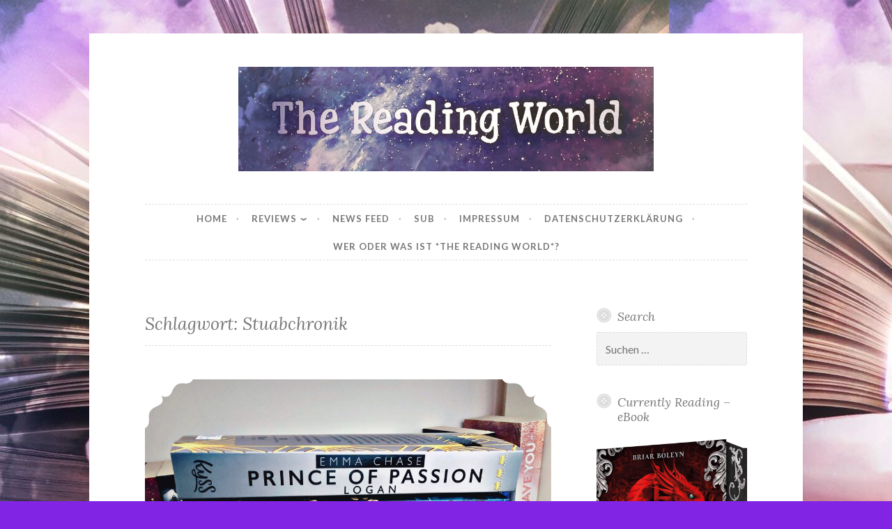

--- FILE ---
content_type: text/html; charset=UTF-8
request_url: https://thereadingworld.de/tag/stuabchronik/
body_size: 55292
content:
<!DOCTYPE html>
<html lang="de">
<head>
<meta charset="UTF-8">
<meta name="viewport" content="width=device-width, initial-scale=1">
<link rel="profile" href="https://gmpg.org/xfn/11">

<title>Stuabchronik &#8211; The Reading World</title>
<meta name='robots' content='max-image-preview:large' />
<link rel='dns-prefetch' href='//fonts.googleapis.com' />
<link rel="alternate" type="application/rss+xml" title="The Reading World &raquo; Feed" href="https://thereadingworld.de/feed/" />
<link rel="alternate" type="application/rss+xml" title="The Reading World &raquo; Kommentar-Feed" href="https://thereadingworld.de/comments/feed/" />
<link rel="alternate" type="application/rss+xml" title="The Reading World &raquo; Schlagwort-Feed zu Stuabchronik" href="https://thereadingworld.de/tag/stuabchronik/feed/" />
<style id='wp-img-auto-sizes-contain-inline-css' type='text/css'>
img:is([sizes=auto i],[sizes^="auto," i]){contain-intrinsic-size:3000px 1500px}
/*# sourceURL=wp-img-auto-sizes-contain-inline-css */
</style>
<style id='wp-block-library-inline-css' type='text/css'>
:root{--wp-block-synced-color:#7a00df;--wp-block-synced-color--rgb:122,0,223;--wp-bound-block-color:var(--wp-block-synced-color);--wp-editor-canvas-background:#ddd;--wp-admin-theme-color:#007cba;--wp-admin-theme-color--rgb:0,124,186;--wp-admin-theme-color-darker-10:#006ba1;--wp-admin-theme-color-darker-10--rgb:0,107,160.5;--wp-admin-theme-color-darker-20:#005a87;--wp-admin-theme-color-darker-20--rgb:0,90,135;--wp-admin-border-width-focus:2px}@media (min-resolution:192dpi){:root{--wp-admin-border-width-focus:1.5px}}.wp-element-button{cursor:pointer}:root .has-very-light-gray-background-color{background-color:#eee}:root .has-very-dark-gray-background-color{background-color:#313131}:root .has-very-light-gray-color{color:#eee}:root .has-very-dark-gray-color{color:#313131}:root .has-vivid-green-cyan-to-vivid-cyan-blue-gradient-background{background:linear-gradient(135deg,#00d084,#0693e3)}:root .has-purple-crush-gradient-background{background:linear-gradient(135deg,#34e2e4,#4721fb 50%,#ab1dfe)}:root .has-hazy-dawn-gradient-background{background:linear-gradient(135deg,#faaca8,#dad0ec)}:root .has-subdued-olive-gradient-background{background:linear-gradient(135deg,#fafae1,#67a671)}:root .has-atomic-cream-gradient-background{background:linear-gradient(135deg,#fdd79a,#004a59)}:root .has-nightshade-gradient-background{background:linear-gradient(135deg,#330968,#31cdcf)}:root .has-midnight-gradient-background{background:linear-gradient(135deg,#020381,#2874fc)}:root{--wp--preset--font-size--normal:16px;--wp--preset--font-size--huge:42px}.has-regular-font-size{font-size:1em}.has-larger-font-size{font-size:2.625em}.has-normal-font-size{font-size:var(--wp--preset--font-size--normal)}.has-huge-font-size{font-size:var(--wp--preset--font-size--huge)}.has-text-align-center{text-align:center}.has-text-align-left{text-align:left}.has-text-align-right{text-align:right}.has-fit-text{white-space:nowrap!important}#end-resizable-editor-section{display:none}.aligncenter{clear:both}.items-justified-left{justify-content:flex-start}.items-justified-center{justify-content:center}.items-justified-right{justify-content:flex-end}.items-justified-space-between{justify-content:space-between}.screen-reader-text{border:0;clip-path:inset(50%);height:1px;margin:-1px;overflow:hidden;padding:0;position:absolute;width:1px;word-wrap:normal!important}.screen-reader-text:focus{background-color:#ddd;clip-path:none;color:#444;display:block;font-size:1em;height:auto;left:5px;line-height:normal;padding:15px 23px 14px;text-decoration:none;top:5px;width:auto;z-index:100000}html :where(.has-border-color){border-style:solid}html :where([style*=border-top-color]){border-top-style:solid}html :where([style*=border-right-color]){border-right-style:solid}html :where([style*=border-bottom-color]){border-bottom-style:solid}html :where([style*=border-left-color]){border-left-style:solid}html :where([style*=border-width]){border-style:solid}html :where([style*=border-top-width]){border-top-style:solid}html :where([style*=border-right-width]){border-right-style:solid}html :where([style*=border-bottom-width]){border-bottom-style:solid}html :where([style*=border-left-width]){border-left-style:solid}html :where(img[class*=wp-image-]){height:auto;max-width:100%}:where(figure){margin:0 0 1em}html :where(.is-position-sticky){--wp-admin--admin-bar--position-offset:var(--wp-admin--admin-bar--height,0px)}@media screen and (max-width:600px){html :where(.is-position-sticky){--wp-admin--admin-bar--position-offset:0px}}

/*# sourceURL=wp-block-library-inline-css */
</style><style id='global-styles-inline-css' type='text/css'>
:root{--wp--preset--aspect-ratio--square: 1;--wp--preset--aspect-ratio--4-3: 4/3;--wp--preset--aspect-ratio--3-4: 3/4;--wp--preset--aspect-ratio--3-2: 3/2;--wp--preset--aspect-ratio--2-3: 2/3;--wp--preset--aspect-ratio--16-9: 16/9;--wp--preset--aspect-ratio--9-16: 9/16;--wp--preset--color--black: #000000;--wp--preset--color--cyan-bluish-gray: #abb8c3;--wp--preset--color--white: #ffffff;--wp--preset--color--pale-pink: #f78da7;--wp--preset--color--vivid-red: #cf2e2e;--wp--preset--color--luminous-vivid-orange: #ff6900;--wp--preset--color--luminous-vivid-amber: #fcb900;--wp--preset--color--light-green-cyan: #7bdcb5;--wp--preset--color--vivid-green-cyan: #00d084;--wp--preset--color--pale-cyan-blue: #8ed1fc;--wp--preset--color--vivid-cyan-blue: #0693e3;--wp--preset--color--vivid-purple: #9b51e0;--wp--preset--gradient--vivid-cyan-blue-to-vivid-purple: linear-gradient(135deg,rgb(6,147,227) 0%,rgb(155,81,224) 100%);--wp--preset--gradient--light-green-cyan-to-vivid-green-cyan: linear-gradient(135deg,rgb(122,220,180) 0%,rgb(0,208,130) 100%);--wp--preset--gradient--luminous-vivid-amber-to-luminous-vivid-orange: linear-gradient(135deg,rgb(252,185,0) 0%,rgb(255,105,0) 100%);--wp--preset--gradient--luminous-vivid-orange-to-vivid-red: linear-gradient(135deg,rgb(255,105,0) 0%,rgb(207,46,46) 100%);--wp--preset--gradient--very-light-gray-to-cyan-bluish-gray: linear-gradient(135deg,rgb(238,238,238) 0%,rgb(169,184,195) 100%);--wp--preset--gradient--cool-to-warm-spectrum: linear-gradient(135deg,rgb(74,234,220) 0%,rgb(151,120,209) 20%,rgb(207,42,186) 40%,rgb(238,44,130) 60%,rgb(251,105,98) 80%,rgb(254,248,76) 100%);--wp--preset--gradient--blush-light-purple: linear-gradient(135deg,rgb(255,206,236) 0%,rgb(152,150,240) 100%);--wp--preset--gradient--blush-bordeaux: linear-gradient(135deg,rgb(254,205,165) 0%,rgb(254,45,45) 50%,rgb(107,0,62) 100%);--wp--preset--gradient--luminous-dusk: linear-gradient(135deg,rgb(255,203,112) 0%,rgb(199,81,192) 50%,rgb(65,88,208) 100%);--wp--preset--gradient--pale-ocean: linear-gradient(135deg,rgb(255,245,203) 0%,rgb(182,227,212) 50%,rgb(51,167,181) 100%);--wp--preset--gradient--electric-grass: linear-gradient(135deg,rgb(202,248,128) 0%,rgb(113,206,126) 100%);--wp--preset--gradient--midnight: linear-gradient(135deg,rgb(2,3,129) 0%,rgb(40,116,252) 100%);--wp--preset--font-size--small: 13px;--wp--preset--font-size--medium: 20px;--wp--preset--font-size--large: 36px;--wp--preset--font-size--x-large: 42px;--wp--preset--spacing--20: 0.44rem;--wp--preset--spacing--30: 0.67rem;--wp--preset--spacing--40: 1rem;--wp--preset--spacing--50: 1.5rem;--wp--preset--spacing--60: 2.25rem;--wp--preset--spacing--70: 3.38rem;--wp--preset--spacing--80: 5.06rem;--wp--preset--shadow--natural: 6px 6px 9px rgba(0, 0, 0, 0.2);--wp--preset--shadow--deep: 12px 12px 50px rgba(0, 0, 0, 0.4);--wp--preset--shadow--sharp: 6px 6px 0px rgba(0, 0, 0, 0.2);--wp--preset--shadow--outlined: 6px 6px 0px -3px rgb(255, 255, 255), 6px 6px rgb(0, 0, 0);--wp--preset--shadow--crisp: 6px 6px 0px rgb(0, 0, 0);}:where(.is-layout-flex){gap: 0.5em;}:where(.is-layout-grid){gap: 0.5em;}body .is-layout-flex{display: flex;}.is-layout-flex{flex-wrap: wrap;align-items: center;}.is-layout-flex > :is(*, div){margin: 0;}body .is-layout-grid{display: grid;}.is-layout-grid > :is(*, div){margin: 0;}:where(.wp-block-columns.is-layout-flex){gap: 2em;}:where(.wp-block-columns.is-layout-grid){gap: 2em;}:where(.wp-block-post-template.is-layout-flex){gap: 1.25em;}:where(.wp-block-post-template.is-layout-grid){gap: 1.25em;}.has-black-color{color: var(--wp--preset--color--black) !important;}.has-cyan-bluish-gray-color{color: var(--wp--preset--color--cyan-bluish-gray) !important;}.has-white-color{color: var(--wp--preset--color--white) !important;}.has-pale-pink-color{color: var(--wp--preset--color--pale-pink) !important;}.has-vivid-red-color{color: var(--wp--preset--color--vivid-red) !important;}.has-luminous-vivid-orange-color{color: var(--wp--preset--color--luminous-vivid-orange) !important;}.has-luminous-vivid-amber-color{color: var(--wp--preset--color--luminous-vivid-amber) !important;}.has-light-green-cyan-color{color: var(--wp--preset--color--light-green-cyan) !important;}.has-vivid-green-cyan-color{color: var(--wp--preset--color--vivid-green-cyan) !important;}.has-pale-cyan-blue-color{color: var(--wp--preset--color--pale-cyan-blue) !important;}.has-vivid-cyan-blue-color{color: var(--wp--preset--color--vivid-cyan-blue) !important;}.has-vivid-purple-color{color: var(--wp--preset--color--vivid-purple) !important;}.has-black-background-color{background-color: var(--wp--preset--color--black) !important;}.has-cyan-bluish-gray-background-color{background-color: var(--wp--preset--color--cyan-bluish-gray) !important;}.has-white-background-color{background-color: var(--wp--preset--color--white) !important;}.has-pale-pink-background-color{background-color: var(--wp--preset--color--pale-pink) !important;}.has-vivid-red-background-color{background-color: var(--wp--preset--color--vivid-red) !important;}.has-luminous-vivid-orange-background-color{background-color: var(--wp--preset--color--luminous-vivid-orange) !important;}.has-luminous-vivid-amber-background-color{background-color: var(--wp--preset--color--luminous-vivid-amber) !important;}.has-light-green-cyan-background-color{background-color: var(--wp--preset--color--light-green-cyan) !important;}.has-vivid-green-cyan-background-color{background-color: var(--wp--preset--color--vivid-green-cyan) !important;}.has-pale-cyan-blue-background-color{background-color: var(--wp--preset--color--pale-cyan-blue) !important;}.has-vivid-cyan-blue-background-color{background-color: var(--wp--preset--color--vivid-cyan-blue) !important;}.has-vivid-purple-background-color{background-color: var(--wp--preset--color--vivid-purple) !important;}.has-black-border-color{border-color: var(--wp--preset--color--black) !important;}.has-cyan-bluish-gray-border-color{border-color: var(--wp--preset--color--cyan-bluish-gray) !important;}.has-white-border-color{border-color: var(--wp--preset--color--white) !important;}.has-pale-pink-border-color{border-color: var(--wp--preset--color--pale-pink) !important;}.has-vivid-red-border-color{border-color: var(--wp--preset--color--vivid-red) !important;}.has-luminous-vivid-orange-border-color{border-color: var(--wp--preset--color--luminous-vivid-orange) !important;}.has-luminous-vivid-amber-border-color{border-color: var(--wp--preset--color--luminous-vivid-amber) !important;}.has-light-green-cyan-border-color{border-color: var(--wp--preset--color--light-green-cyan) !important;}.has-vivid-green-cyan-border-color{border-color: var(--wp--preset--color--vivid-green-cyan) !important;}.has-pale-cyan-blue-border-color{border-color: var(--wp--preset--color--pale-cyan-blue) !important;}.has-vivid-cyan-blue-border-color{border-color: var(--wp--preset--color--vivid-cyan-blue) !important;}.has-vivid-purple-border-color{border-color: var(--wp--preset--color--vivid-purple) !important;}.has-vivid-cyan-blue-to-vivid-purple-gradient-background{background: var(--wp--preset--gradient--vivid-cyan-blue-to-vivid-purple) !important;}.has-light-green-cyan-to-vivid-green-cyan-gradient-background{background: var(--wp--preset--gradient--light-green-cyan-to-vivid-green-cyan) !important;}.has-luminous-vivid-amber-to-luminous-vivid-orange-gradient-background{background: var(--wp--preset--gradient--luminous-vivid-amber-to-luminous-vivid-orange) !important;}.has-luminous-vivid-orange-to-vivid-red-gradient-background{background: var(--wp--preset--gradient--luminous-vivid-orange-to-vivid-red) !important;}.has-very-light-gray-to-cyan-bluish-gray-gradient-background{background: var(--wp--preset--gradient--very-light-gray-to-cyan-bluish-gray) !important;}.has-cool-to-warm-spectrum-gradient-background{background: var(--wp--preset--gradient--cool-to-warm-spectrum) !important;}.has-blush-light-purple-gradient-background{background: var(--wp--preset--gradient--blush-light-purple) !important;}.has-blush-bordeaux-gradient-background{background: var(--wp--preset--gradient--blush-bordeaux) !important;}.has-luminous-dusk-gradient-background{background: var(--wp--preset--gradient--luminous-dusk) !important;}.has-pale-ocean-gradient-background{background: var(--wp--preset--gradient--pale-ocean) !important;}.has-electric-grass-gradient-background{background: var(--wp--preset--gradient--electric-grass) !important;}.has-midnight-gradient-background{background: var(--wp--preset--gradient--midnight) !important;}.has-small-font-size{font-size: var(--wp--preset--font-size--small) !important;}.has-medium-font-size{font-size: var(--wp--preset--font-size--medium) !important;}.has-large-font-size{font-size: var(--wp--preset--font-size--large) !important;}.has-x-large-font-size{font-size: var(--wp--preset--font-size--x-large) !important;}
/*# sourceURL=global-styles-inline-css */
</style>

<style id='classic-theme-styles-inline-css' type='text/css'>
/*! This file is auto-generated */
.wp-block-button__link{color:#fff;background-color:#32373c;border-radius:9999px;box-shadow:none;text-decoration:none;padding:calc(.667em + 2px) calc(1.333em + 2px);font-size:1.125em}.wp-block-file__button{background:#32373c;color:#fff;text-decoration:none}
/*# sourceURL=/wp-includes/css/classic-themes.min.css */
</style>
<link rel='stylesheet' id='email-subscribers-css' href='https://thereadingworld.de/wp-content/plugins/email-subscribers/lite/public/css/email-subscribers-public.css?ver=5.9.14' type='text/css' media='all' />
<link rel='stylesheet' id='social-widget-css' href='https://thereadingworld.de/wp-content/plugins/social-media-widget/social_widget.css?ver=f0f7e2cfafdfd27c675fb4315d642769' type='text/css' media='all' />
<link rel='stylesheet' id='nice-likes-styles-css' href='https://thereadingworld.de/wp-content/plugins/nice-likes/public/assets/css/nice-likes.css?ver=1.0.8' type='text/css' media='all' />
<link rel='stylesheet' id='nice-likes-fontello-font-awesome-css' href='https://thereadingworld.de/wp-content/plugins/nice-likes/public/assets/fonts/fontello-font-awesome/css/fontello.css?ver=1.0.8' type='text/css' media='all' />
<link rel='stylesheet' id='button-2-style-css' href='https://thereadingworld.de/wp-content/themes/button-2-wpcom/style.css?ver=f0f7e2cfafdfd27c675fb4315d642769' type='text/css' media='all' />
<link rel='stylesheet' id='button-2-fonts-css' href='https://fonts.googleapis.com/css?family=Lato%3A400%2C300%2C300italic%2C400italic%2C700%2C700italic%7CLora%3A400italic%2C700italic&#038;subset=latin%2Clatin-ext' type='text/css' media='all' />
<link rel='stylesheet' id='button-2-blocks-css' href='https://thereadingworld.de/wp-content/themes/button-2-wpcom/blocks.css?ver=f0f7e2cfafdfd27c675fb4315d642769' type='text/css' media='all' />
<link rel='stylesheet' id='wpgdprc-front-css-css' href='https://thereadingworld.de/wp-content/plugins/wp-gdpr-compliance/Assets/css/front.css?ver=1706528891' type='text/css' media='all' />
<style id='wpgdprc-front-css-inline-css' type='text/css'>
:root{--wp-gdpr--bar--background-color: #000000;--wp-gdpr--bar--color: #ffffff;--wp-gdpr--button--background-color: #000000;--wp-gdpr--button--background-color--darken: #000000;--wp-gdpr--button--color: #ffffff;}
/*# sourceURL=wpgdprc-front-css-inline-css */
</style>
<script type="text/javascript" src="https://thereadingworld.de/wp-includes/js/jquery/jquery.min.js?ver=3.7.1" id="jquery-core-js"></script>
<script type="text/javascript" src="https://thereadingworld.de/wp-includes/js/jquery/jquery-migrate.min.js?ver=3.4.1" id="jquery-migrate-js"></script>
<script type="text/javascript" id="wpgdprc-front-js-js-extra">
/* <![CDATA[ */
var wpgdprcFront = {"ajaxUrl":"https://thereadingworld.de/wp-admin/admin-ajax.php","ajaxNonce":"94374af622","ajaxArg":"security","pluginPrefix":"wpgdprc","blogId":"1","isMultiSite":"","locale":"de_DE","showSignUpModal":"","showFormModal":"","cookieName":"wpgdprc-consent","consentVersion":"","path":"/","prefix":"wpgdprc"};
//# sourceURL=wpgdprc-front-js-js-extra
/* ]]> */
</script>
<script type="text/javascript" src="https://thereadingworld.de/wp-content/plugins/wp-gdpr-compliance/Assets/js/front.min.js?ver=1706528892" id="wpgdprc-front-js-js"></script>
<link rel="https://api.w.org/" href="https://thereadingworld.de/wp-json/" /><link rel="alternate" title="JSON" type="application/json" href="https://thereadingworld.de/wp-json/wp/v2/tags/947" />	<style type="text/css">
			.site-title,
		.site-description {
			position: absolute;
			clip: rect(1px, 1px, 1px, 1px);
		}
		</style>
	<style type="text/css" id="custom-background-css">
body.custom-background { background-color: #8224e3; background-image: url("https://thereadingworld.de/wp-content/uploads/2018/03/whatsapp-image-2018-02-26-at-17-00-03.jpeg"); background-position: left top; background-size: auto; background-repeat: repeat; background-attachment: scroll; }
</style>
	<style id="sccss"></style><link rel='stylesheet' id='shariffcss-css' href='https://thereadingworld.de/wp-content/plugins/shariff/css/shariff.min.css?ver=4.6.15' type='text/css' media='all' />
<script type="text/javascript">var dnt_config={ifdnt:"0",mode:"blacklist",black:["media6degrees.com","quantserve.com","lockerz.com"],white:[]};</script><script type="text/javascript">function aop_around(a,b){aop.around({target:a,method:b},function(a){if(typeof a.arguments[0].src==="string"&&(a.arguments[0].tagName.toLowerCase()==="script"||a.arguments[0].tagName.toLowerCase()==="img"||a.arguments[0].tagName.toLowerCase()==="iframe")&&a.arguments[0].src!=="javascript:void(0)"){if(sanitizer(a.arguments[0].src)===true){a.arguments[0].src="javascript:void(0)"}}return a.proceed()})}function sanitizer(a){var b=new RegExp("(?:f|ht)tp(?:s)?://([^/]+)","im");try{a=a.match(b)[1].toString()}catch(c){return a}if(mode==="blacklist"){for(x in list["black"]){if(typeof list["black"][x]==="string"){if(a.indexOf(list["black"][x].toLowerCase())!==-1){a=true;break}}}}else{for(x in list["white"]){if(typeof list["white"][x]==="string"){if(a.indexOf(list["white"][x].toLowerCase())!==-1){tmpS=false;break}else{tmpS=true}}}if(tmpS===true)a=tmpS}return a}(function(){var _after=1;var _afterThrow=2;var _afterFinally=3;var _before=4;var _around=5;var _intro=6;var _regexEnabled=true;var _arguments="arguments";var _undef="undefined";var getType=function(){var a=Object.prototype.toString,b={},c={1:"element",3:"textnode",9:"document",11:"fragment"},d="Arguments Array Boolean Date Document Element Error Fragment Function NodeList Null Number Object RegExp String TextNode Undefined Window".split(" ");for(var e=d.length;e--;){var f=d[e],g=window[f];if(g){try{b[a.call(new g)]=f.toLowerCase()}catch(h){}}}return function(d){return d==null&&(d===undefined?_undef:"null")||d.nodeType&&c[d.nodeType]||typeof d.length=="number"&&(d.callee&&_arguments||d.alert&&"window"||d.item&&"nodelist")||b[a.call(d)]}}();var isFunc=function(a){return getType(a)=="function"};var weaveOne=function(source,method,advice){var old=source[method];if(advice.type!=_intro&&!isFunc(old)){var oldObject=old;old=function(){var code=arguments.length>0?_arguments+"[0]":"";for(var i=1;i<arguments.length;i++){code+=","+_arguments+"["+i+"]"}return eval("oldObject("+code+");")}}var aspect;if(advice.type==_after||advice.type==_afterThrow||advice.type==_afterFinally)aspect=function(){var a,b=null;try{a=old.apply(this,arguments)}catch(c){b=c}if(advice.type==_after)if(b==null)a=advice.value.apply(this,[a,method]);else throw b;else if(advice.type==_afterThrow&&b!=null)a=advice.value.apply(this,[b,method]);else if(advice.type==_afterFinally)a=advice.value.apply(this,[a,b,method]);return a};else if(advice.type==_before)aspect=function(){advice.value.apply(this,[arguments,method]);return old.apply(this,arguments)};else if(advice.type==_intro)aspect=function(){return advice.value.apply(this,arguments)};else if(advice.type==_around){aspect=function(){var a={object:this,args:Array.prototype.slice.call(arguments)};return advice.value.apply(a.object,[{arguments:a.args,method:method,proceed:function(){return old.apply(a.object,a.args)}}])}}aspect.unweave=function(){source[method]=old;pointcut=source=aspect=old=null};source[method]=aspect;return aspect};var search=function(a,b,c){var d=[];for(var e in a){var f=null;try{f=a[e]}catch(g){}if(f!=null&&e.match(b.method)&&isFunc(f))d[d.length]={source:a,method:e,advice:c}}return d};var weave=function(a,b){var c=typeof a.target.prototype!=_undef?a.target.prototype:a.target;var d=[];if(b.type!=_intro&&typeof c[a.method]==_undef){var e=search(a.target,a,b);if(e.length==0)e=search(c,a,b);for(var f in e)d[d.length]=weaveOne(e[f].source,e[f].method,e[f].advice)}else{d[0]=weaveOne(c,a.method,b)}return _regexEnabled?d:d[0]};aop={after:function(a,b){return weave(a,{type:_after,value:b})},afterThrow:function(a,b){return weave(a,{type:_afterThrow,value:b})},afterFinally:function(a,b){return weave(a,{type:_afterFinally,value:b})},before:function(a,b){return weave(a,{type:_before,value:b})},around:function(a,b){return weave(a,{type:_around,value:b})},introduction:function(a,b){return weave(a,{type:_intro,value:b})},setup:function(a){_regexEnabled=a.regexMatch}}})();if(dnt_config.ifdnt!=="1"||navigator.doNotTrack==="yes"||navigator.msDoNotTrack==="1"||navigator.doNotTrack==="1"||document.cookie.indexOf("dont_track_me=1")!==-1||document.cookie.indexOf("civicAllowCookies=no")!==-1){var mode=dnt_config.mode;var list=[];list["black"]=dnt_config.black;list["white"]=dnt_config.white;aop.around({target:document,method:"write"},function(a){if(a.arguments[0].search(/img|script|iframe/i)!==-1){if(sanitizer(a.arguments[0])===true){a.arguments[0]=a.arguments[0].replace(/</g,"<!-- ").replace(/>/g," -->")}}return a.proceed()});scriptParent=document.getElementsByTagName("script")[0].parentNode;if(scriptParent.tagName.toLowerCase!=="head"){head=document.getElementsByTagName("head")[0];aop_around(head,"insertBefore");aop_around(head,"appendChild")}aop_around(scriptParent,"insertBefore");aop_around(scriptParent,"appendChild");var a2a_config=a2a_config||{};a2a_config.no_3p=1;var addthis_config={data_use_cookies:false};var _gaq=_gaq||[];_gaq.push(["_gat._anonymizeIp"])}
</script>
</head>

<body data-rsssl=1 class="archive tag tag-stuabchronik tag-947 custom-background wp-custom-logo wp-embed-responsive wp-theme-button-2-wpcom ajax-nice-likes user-background">
<script type="text/javascript">aop_around(document.body, 'appendChild'); aop_around(document.body, 'insertBefore'); </script>
<div id="page" class="hfeed site">
	<a class="skip-link screen-reader-text" href="#content">Skip to content</a>

	<header id="masthead" class="site-header" role="banner">
		<div class="site-branding">
			<a href="https://thereadingworld.de/" class="custom-logo-link" rel="home"><img width="1080" height="272" src="https://thereadingworld.de/wp-content/uploads/2018/03/cropped-00396872-2136-4ed6-9d22-ad8c17bd1612-2.jpeg" class="custom-logo" alt="The Reading World" decoding="async" fetchpriority="high" srcset="https://thereadingworld.de/wp-content/uploads/2018/03/cropped-00396872-2136-4ed6-9d22-ad8c17bd1612-2.jpeg 1080w, https://thereadingworld.de/wp-content/uploads/2018/03/cropped-00396872-2136-4ed6-9d22-ad8c17bd1612-2-300x76.jpeg 300w, https://thereadingworld.de/wp-content/uploads/2018/03/cropped-00396872-2136-4ed6-9d22-ad8c17bd1612-2-768x193.jpeg 768w, https://thereadingworld.de/wp-content/uploads/2018/03/cropped-00396872-2136-4ed6-9d22-ad8c17bd1612-2-1024x258.jpeg 1024w, https://thereadingworld.de/wp-content/uploads/2018/03/cropped-00396872-2136-4ed6-9d22-ad8c17bd1612-2-982x247.jpeg 982w" sizes="(max-width: 1080px) 100vw, 1080px" /></a>							<p class="site-title"><a href="https://thereadingworld.de/" rel="home">The Reading World</a></p>
					</div><!-- .site-branding -->
	</header><!-- #masthead -->

	<nav id="site-navigation" class="main-navigation" role="navigation">
		<button class="menu-toggle" aria-controls="primary-menu" aria-expanded="false">
			<svg xmlns="http://www.w3.org/2000/svg" viewBox="0 0 16 16"><rect x="0" fill="none" width="16" height="16"/><g><path id="menu-icon" d="M0 14h16v-2H0v2zM0 2v2h16V2H0zm0 7h16V7H0v2z"/></g></svg>
			Menu		</button>
		<div class="menu-primary-container"><ul id="primary-menu" class="menu"><li id="menu-item-7" class="menu-item menu-item-type-custom menu-item-object-custom menu-item-7"><a href="/">Home</a></li>
<li id="menu-item-3492" class="menu-item menu-item-type-post_type menu-item-object-page menu-item-has-children menu-item-3492"><a href="https://thereadingworld.de/reviews/">Reviews</a>
<ul class="sub-menu">
	<li id="menu-item-5985" class="menu-item menu-item-type-post_type menu-item-object-page menu-item-5985"><a href="https://thereadingworld.de/deutsch-2/">Deutsch</a></li>
	<li id="menu-item-3461" class="menu-item menu-item-type-post_type menu-item-object-page menu-item-3461"><a href="https://thereadingworld.de/englisch/">English</a></li>
	<li id="menu-item-3462" class="menu-item menu-item-type-post_type menu-item-object-page menu-item-3462"><a href="https://thereadingworld.de/%d8%a7%d9%84%d9%84%d8%ba%d8%a9-%d8%a7%d9%84%d8%b9%d8%b1%d8%a8%d9%8a%d8%a9/">اللغة العربية</a></li>
</ul>
</li>
<li id="menu-item-3056" class="menu-item menu-item-type-post_type menu-item-object-page menu-item-3056"><a href="https://thereadingworld.de/news-feed/">News Feed</a></li>
<li id="menu-item-3054" class="menu-item menu-item-type-post_type menu-item-object-page menu-item-3054"><a href="https://thereadingworld.de/sub/">SUB</a></li>
<li id="menu-item-2939" class="menu-item menu-item-type-post_type menu-item-object-page menu-item-2939"><a href="https://thereadingworld.de/impressum/">Impressum</a></li>
<li id="menu-item-3485" class="menu-item menu-item-type-post_type menu-item-object-page menu-item-privacy-policy menu-item-3485"><a rel="privacy-policy" href="https://thereadingworld.de/datenschutzerklaerung/">Datenschutzerklärung</a></li>
<li id="menu-item-5246" class="menu-item menu-item-type-post_type menu-item-object-page menu-item-5246"><a href="https://thereadingworld.de/wer-oder-was-ist-the-reading-world/">Wer oder was ist *The Reading World*?</a></li>
</ul></div>			</nav><!-- #site-navigation -->

	
	<div id="content" class="site-content">

	<div id="primary" class="content-area">
		<main id="main" class="site-main" role="main">

		
			<header class="page-header">
	<h1 class="page-title">Schlagwort: <span>Stuabchronik</span></h1></header><!-- .page-header -->

						
				
<article id="post-6557" class="post-6557 post type-post status-publish format-standard has-post-thumbnail hentry category-lesemonat tag-buchblogger tag-das-reich-der-sieben-hoefe tag-die-goldenen-woelfe tag-gefangen-zwischen-liebe-und-thron tag-goetterherz tag-lesemonat tag-love-me-in-the-dark tag-nur-noch-ein-einziges-mal tag-perfect-opposites tag-prince-of-passion tag-stuabchronik tag-uhrwerk-der-unsterblichen">
	<header class="entry-header">
					<div class="featured-image">
				<span class="corners">
					<img width="982" height="1044" src="https://thereadingworld.de/wp-content/uploads/2019/08/DCBCF53E-5F51-464B-8DE6-8B59C4745629-982x1044.jpeg" class="attachment-button-2-featured size-button-2-featured wp-post-image" alt="" decoding="async" srcset="https://thereadingworld.de/wp-content/uploads/2019/08/DCBCF53E-5F51-464B-8DE6-8B59C4745629-982x1044.jpeg 982w, https://thereadingworld.de/wp-content/uploads/2019/08/DCBCF53E-5F51-464B-8DE6-8B59C4745629-282x300.jpeg 282w, https://thereadingworld.de/wp-content/uploads/2019/08/DCBCF53E-5F51-464B-8DE6-8B59C4745629-768x816.jpeg 768w, https://thereadingworld.de/wp-content/uploads/2019/08/DCBCF53E-5F51-464B-8DE6-8B59C4745629-964x1024.jpeg 964w" sizes="(max-width: 982px) 100vw, 982px" />				</span>
				<a class="shadow" href="https://thereadingworld.de/mein-leseaugust-2019/" title="*Mein LeseAugust 2019*"><span class="screen-reader-text">*Mein LeseAugust 2019*</span></a>
			</div>
		
					<span class="cat-links"><a href="https://thereadingworld.de/category/lesemonat/" rel="category tag">Lesemonat</a></span>		
		<h1 class="entry-title"><a href="https://thereadingworld.de/mein-leseaugust-2019/" rel="bookmark">*Mein LeseAugust 2019*</a></h1>
					<div class="entry-meta">
				<span class="posted-on"><a href="https://thereadingworld.de/mein-leseaugust-2019/" rel="bookmark"><time class="entry-date published" datetime="2019-08-06T20:28:13+02:00">August 6, 2019</time><time class="updated" datetime="2019-08-07T10:24:46+02:00">August 7, 2019</time></a></span><span class="byline"> <span class="author vcard"><a class="url fn n" href="https://thereadingworld.de/author/donatha/">Donatha</a></span></span><span class="comments-link"><a href="https://thereadingworld.de/mein-leseaugust-2019/#respond">Leave a comment</a></span>			</div>
			</header><!-- .entry-header -->

	<div class="entry-content">
		<p style="text-align:center;">Halli Hallo Würmchen,</p>
<p style="text-align:center;">endlich! Der Juli lief wirklich richtig gut und ich habe einige tolle Bücher gelesen. Es gab zwar auch ein, zwei Enttäuschungen. Aber insgesamt hat mich das sehr motiviert. Die letzten Monate waren ja eher durchwachsen.</p>
<p style="text-align:center;">Zuerst gibt es wieder einen Rückblick, was ich alles im Juli geschafft habe und dann zeige ich euch meine Leseplanung für den August.</p>
<p style="text-align:center;"><span style="color:#008000;">Welche Bücher habe ich gelesen?</span></p>
<p> <a href="https://thereadingworld.de/mein-leseaugust-2019/#more-6557" class="more-link">Continue reading <span class="screen-reader-text">&#8220;*Mein LeseAugust 2019*&#8221;</span> <span class="meta-nav">&rarr;</span></a></p>
<div class="shariff shariff-align-flex-start shariff-widget-align-flex-start"><ul class="shariff-buttons theme-round orientation-horizontal buttonsize-medium"><li class="shariff-button mastodon shariff-nocustomcolor" style="background-color:#563ACC"><a href="https://s2f.kytta.dev/?text=%2AMein%20LeseAugust%202019%2A https%3A%2F%2Fthereadingworld.de%2Fmein-leseaugust-2019%2F" title="Bei Mastodon teilen" aria-label="Bei Mastodon teilen" role="button" rel="noopener nofollow" class="shariff-link" style="; background-color:#6364FF; color:#fff" target="_blank"><span class="shariff-icon" style=""><svg width="75" height="79" viewBox="0 0 75 79" fill="none" xmlns="http://www.w3.org/2000/svg"><path d="M37.813-.025C32.462-.058 27.114.13 21.79.598c-8.544.621-17.214 5.58-20.203 13.931C-1.12 23.318.408 32.622.465 41.65c.375 7.316.943 14.78 3.392 21.73 4.365 9.465 14.781 14.537 24.782 15.385 7.64.698 15.761-.213 22.517-4.026a54.1 54.1 0 0 0 .01-6.232c-6.855 1.316-14.101 2.609-21.049 1.074-3.883-.88-6.876-4.237-7.25-8.215-1.53-3.988 3.78-.43 5.584-.883 9.048 1.224 18.282.776 27.303-.462 7.044-.837 14.26-4.788 16.65-11.833 2.263-6.135 1.215-12.79 1.698-19.177.06-3.84.09-7.692-.262-11.52C72.596 7.844 63.223.981 53.834.684a219.453 219.453 0 0 0-16.022-.71zm11.294 12.882c5.5-.067 10.801 4.143 11.67 9.653.338 1.48.471 3 .471 4.515v21.088h-8.357c-.07-7.588.153-15.182-.131-22.765-.587-4.368-7.04-5.747-9.672-2.397-2.422 3.04-1.47 7.155-1.67 10.735v6.392h-8.307c-.146-4.996.359-10.045-.404-15.002-1.108-4.218-7.809-5.565-10.094-1.666-1.685 3.046-.712 6.634-.976 9.936v14.767h-8.354c.109-8.165-.238-16.344.215-24.5.674-5.346 5.095-10.389 10.676-10.627 4.902-.739 10.103 2.038 12.053 6.631.375 1.435 1.76 1.932 1.994.084 1.844-3.704 5.501-6.739 9.785-6.771.367-.044.735-.068 1.101-.073z"/><defs><linearGradient id="paint0_linear_549_34" x1="37.0692" y1="0" x2="37.0692" y2="79" gradientUnits="userSpaceOnUse"><stop stop-color="#6364FF"/><stop offset="1" stop-color="#563ACC"/></linearGradient></defs></svg></span></a></li><li class="shariff-button facebook shariff-nocustomcolor" style="background-color:#4273c8"><a href="https://www.facebook.com/sharer/sharer.php?u=https%3A%2F%2Fthereadingworld.de%2Fmein-leseaugust-2019%2F" title="Bei Facebook teilen" aria-label="Bei Facebook teilen" role="button" rel="nofollow" class="shariff-link" style="; background-color:#3b5998; color:#fff" target="_blank"><span class="shariff-icon" style=""><svg width="32px" height="20px" xmlns="http://www.w3.org/2000/svg" viewBox="0 0 18 32"><path fill="#3b5998" d="M17.1 0.2v4.7h-2.8q-1.5 0-2.1 0.6t-0.5 1.9v3.4h5.2l-0.7 5.3h-4.5v13.6h-5.5v-13.6h-4.5v-5.3h4.5v-3.9q0-3.3 1.9-5.2t5-1.8q2.6 0 4.1 0.2z"/></svg></span></a></li><li class="shariff-button linkedin shariff-nocustomcolor" style="background-color:#1488bf"><a href="https://www.linkedin.com/sharing/share-offsite/?url=https%3A%2F%2Fthereadingworld.de%2Fmein-leseaugust-2019%2F" title="Bei LinkedIn teilen" aria-label="Bei LinkedIn teilen" role="button" rel="noopener nofollow" class="shariff-link" style="; background-color:#0077b5; color:#fff" target="_blank"><span class="shariff-icon" style=""><svg width="32px" height="20px" xmlns="http://www.w3.org/2000/svg" viewBox="0 0 27 32"><path fill="#0077b5" d="M6.2 11.2v17.7h-5.9v-17.7h5.9zM6.6 5.7q0 1.3-0.9 2.2t-2.4 0.9h0q-1.5 0-2.4-0.9t-0.9-2.2 0.9-2.2 2.4-0.9 2.4 0.9 0.9 2.2zM27.4 18.7v10.1h-5.9v-9.5q0-1.9-0.7-2.9t-2.3-1.1q-1.1 0-1.9 0.6t-1.2 1.5q-0.2 0.5-0.2 1.4v9.9h-5.9q0-7.1 0-11.6t0-5.3l0-0.9h5.9v2.6h0q0.4-0.6 0.7-1t1-0.9 1.6-0.8 2-0.3q3 0 4.9 2t1.9 6z"/></svg></span></a></li><li class="shariff-button info shariff-nocustomcolor" style="background-color:#eee"><a href="http://ct.de/-2467514" title="Weitere Informationen" aria-label="Weitere Informationen" role="button" rel="noopener " class="shariff-link" style="; background-color:#fff; color:#fff" target="_blank"><span class="shariff-icon" style=""><svg width="32px" height="20px" xmlns="http://www.w3.org/2000/svg" viewBox="0 0 11 32"><path fill="#999" d="M11.4 24v2.3q0 0.5-0.3 0.8t-0.8 0.4h-9.1q-0.5 0-0.8-0.4t-0.4-0.8v-2.3q0-0.5 0.4-0.8t0.8-0.4h1.1v-6.8h-1.1q-0.5 0-0.8-0.4t-0.4-0.8v-2.3q0-0.5 0.4-0.8t0.8-0.4h6.8q0.5 0 0.8 0.4t0.4 0.8v10.3h1.1q0.5 0 0.8 0.4t0.3 0.8zM9.2 3.4v3.4q0 0.5-0.4 0.8t-0.8 0.4h-4.6q-0.4 0-0.8-0.4t-0.4-0.8v-3.4q0-0.4 0.4-0.8t0.8-0.4h4.6q0.5 0 0.8 0.4t0.4 0.8z"/></svg></span></a></li></ul></div>
<a id="like-6557" class="nice-likes  waiting" href="#" data-id="6557" data-postfix="1" data-query="17596117371817"><i class="nice-likes-icon-heart"></i>Loading Likes...</a>
			</div><!-- .entry-content -->

			<div class="entry-flair">
					</div><!-- .entry-flair -->
	
	<footer class="entry-footer">
			</footer><!-- .entry-footer -->
</article><!-- #post-## -->

			
			
		
		</main><!-- #main -->
	</div><!-- #primary -->



<div id="secondary" class="widget-area" role="complementary">
		<aside id="search-2" class="widget widget_search"><h1 class="widget-title">Search</h1><form role="search" method="get" class="search-form" action="https://thereadingworld.de/">
				<label>
					<span class="screen-reader-text">Suche nach:</span>
					<input type="search" class="search-field" placeholder="Suchen …" value="" name="s" />
				</label>
				<input type="submit" class="search-submit" value="Suchen" />
			</form></aside><aside id="media_image-3" class="widget widget_media_image"><h1 class="widget-title">Currently Reading &#8211; eBook</h1><figure style="width: 1417px" class="wp-caption alignnone"><img width="1417" height="2288" src="https://thereadingworld.de/wp-content/uploads/2026/01/onwingsofblood.webp" class="image wp-image-10159  attachment-full size-full" alt="Das Cover von On Wings of Blood von Briar Boleyn." style="max-width: 100%; height: auto;" title="Currently Reading - eBook" decoding="async" loading="lazy" srcset="https://thereadingworld.de/wp-content/uploads/2026/01/onwingsofblood.webp 1417w, https://thereadingworld.de/wp-content/uploads/2026/01/onwingsofblood-186x300.webp 186w, https://thereadingworld.de/wp-content/uploads/2026/01/onwingsofblood-634x1024.webp 634w, https://thereadingworld.de/wp-content/uploads/2026/01/onwingsofblood-768x1240.webp 768w, https://thereadingworld.de/wp-content/uploads/2026/01/onwingsofblood-951x1536.webp 951w, https://thereadingworld.de/wp-content/uploads/2026/01/onwingsofblood-1268x2048.webp 1268w, https://thereadingworld.de/wp-content/uploads/2026/01/onwingsofblood-982x1586.webp 982w" sizes="auto, (max-width: 1417px) 100vw, 1417px" /><figcaption class="wp-caption-text">6/100%</figcaption></figure></aside><aside id="media_image-4" class="widget widget_media_image"><h1 class="widget-title">Currently Reading &#8211; Print</h1><figure style="width: 1619px" class="wp-caption alignnone"><img width="1619" height="2560" src="https://thereadingworld.de/wp-content/uploads/2026/01/the-best-kind-of-chaos-isbn-978-3-492-06492-7-scaled.jpg" class="image wp-image-10158  attachment-full size-full" alt="Das Cover von The Best Kind of Chaos von Kim Leopold." style="max-width: 100%; height: auto;" title="Currently Reading - Print" decoding="async" loading="lazy" srcset="https://thereadingworld.de/wp-content/uploads/2026/01/the-best-kind-of-chaos-isbn-978-3-492-06492-7-scaled.jpg 1619w, https://thereadingworld.de/wp-content/uploads/2026/01/the-best-kind-of-chaos-isbn-978-3-492-06492-7-190x300.jpg 190w, https://thereadingworld.de/wp-content/uploads/2026/01/the-best-kind-of-chaos-isbn-978-3-492-06492-7-648x1024.jpg 648w, https://thereadingworld.de/wp-content/uploads/2026/01/the-best-kind-of-chaos-isbn-978-3-492-06492-7-768x1214.jpg 768w, https://thereadingworld.de/wp-content/uploads/2026/01/the-best-kind-of-chaos-isbn-978-3-492-06492-7-971x1536.jpg 971w, https://thereadingworld.de/wp-content/uploads/2026/01/the-best-kind-of-chaos-isbn-978-3-492-06492-7-1295x2048.jpg 1295w, https://thereadingworld.de/wp-content/uploads/2026/01/the-best-kind-of-chaos-isbn-978-3-492-06492-7-982x1553.jpg 982w" sizes="auto, (max-width: 1619px) 100vw, 1619px" /><figcaption class="wp-caption-text">130/400</figcaption></figure></aside><aside id="social-widget-2" class="widget Social_Widget"><h1 class="widget-title">Social Media</h1><div class="socialmedia-buttons smw_left"><a href="http://www.facebook.com/Thereadingworld/" rel="nofollow" target="_blank"><img width="32" height="32" src="https://thereadingworld.de/wp-content/plugins/social-media-widget/images/default/32/facebook.png" 
				alt="Follow Us on Facebook" 
				title="Follow Us on Facebook" style="opacity: 0.8; -moz-opacity: 0.8;" class="fade" /></a><a href="https://www.instagram.com/thereadingworld_youandme/" rel="nofollow" target="_blank"><img width="32" height="32" src="https://thereadingworld.de/wp-content/plugins/social-media-widget/images/default/32/instagram.png" 
				alt="Follow Us on Instagram" 
				title="Follow Us on Instagram" style="opacity: 0.8; -moz-opacity: 0.8;" class="fade" /></a><a href="https://www.goodreads.com/user/show/73198543-donatha-czichy" rel="nofollow" target="_blank"><img width="32" height="32" src="https://thereadingworld.de/wp-content/plugins/social-media-widget/images/default/32/goodreads.png" 
				alt="Follow Us on Goodreads" 
				title="Follow Us on Goodreads" style="opacity: 0.8; -moz-opacity: 0.8;" class="fade" /></a></div></aside><aside id="text-5" class="widget widget_text"><h1 class="widget-title">Rezensionsexemplare</h1>			<div class="textwidget"><p>Rezensionsexemplare, die mir von Autor*Innen und Verlagen zur Verfügung gestellt werden, werden als solche gekennzeichnet und unabhängig von mir bewertet. </p>
</div>
		</aside><aside id="categories-6" class="widget widget_categories"><h1 class="widget-title">Kategorien</h1><form action="https://thereadingworld.de" method="get"><label class="screen-reader-text" for="cat">Kategorien</label><select  name='cat' id='cat' class='postform'>
	<option value='-1'>Kategorie auswählen</option>
	<option class="level-0" value="2">Allgemein</option>
	<option class="level-0" value="1357">Belletristik</option>
	<option class="level-0" value="4">Biografie</option>
	<option class="level-0" value="5">Blogparade</option>
	<option class="level-0" value="356">Blogtour</option>
	<option class="level-0" value="383">Bookish</option>
	<option class="level-0" value="3">Bücherregal</option>
	<option class="level-0" value="1091">Dark Fantasy</option>
	<option class="level-0" value="876">Dark Fantasy Romance</option>
	<option class="level-0" value="6">Dystopie</option>
	<option class="level-0" value="928">Erfahrung</option>
	<option class="level-0" value="7">Erotik</option>
	<option class="level-0" value="8">erotischer Roman</option>
	<option class="level-0" value="1143">Familiengeheimnis Roman</option>
	<option class="level-0" value="706">Familiensaga</option>
	<option class="level-0" value="10">Fantasy</option>
	<option class="level-0" value="1083">Fantasy-Liebesroman</option>
	<option class="level-0" value="1065">Fantasy-Thriller</option>
	<option class="level-0" value="1247">Future-Fantasy</option>
	<option class="level-0" value="11">Gewinnspiel</option>
	<option class="level-0" value="1479">High Fantasy</option>
	<option class="level-0" value="1436">High Romantasy</option>
	<option class="level-0" value="1227">Historische Fantasy</option>
	<option class="level-0" value="1492">Historische Romantasy</option>
	<option class="level-0" value="1024">Historischer Liebesroman</option>
	<option class="level-0" value="12">Historischer Roman</option>
	<option class="level-0" value="1138">Historischer Thriller</option>
	<option class="level-0" value="13">Jugendbuch</option>
	<option class="level-0" value="1101">Kinder &#8211; und Jugendbuch</option>
	<option class="level-0" value="14">KindlePaperwhite</option>
	<option class="level-0" value="633">Lesemonat</option>
	<option class="level-0" value="20">Liebesromane</option>
	<option class="level-0" value="22">Mangas</option>
	<option class="level-0" value="932">Märchenadaption</option>
	<option class="level-0" value="499">Meine Meinung</option>
	<option class="level-0" value="23">Merchandising</option>
	<option class="level-0" value="831">Messebericht</option>
	<option class="level-0" value="1095">Mystery-Krimi</option>
	<option class="level-0" value="495">Mystery-Thriller</option>
	<option class="level-0" value="1213">Near Future Jugendthriller</option>
	<option class="level-0" value="25">Neuzugänge</option>
	<option class="level-0" value="26">New Adult</option>
	<option class="level-0" value="1020">New Adult Dystopie</option>
	<option class="level-0" value="27">Psychothriller</option>
	<option class="level-0" value="379">Roman</option>
	<option class="level-0" value="1391">Romance</option>
	<option class="level-0" value="393">Romantasy</option>
	<option class="level-0" value="503">Romantasy</option>
	<option class="level-0" value="1233">Romantasy Dystopie</option>
	<option class="level-0" value="29">Science Fiction</option>
	<option class="level-0" value="30">Science-Fiction</option>
	<option class="level-0" value="653">Science-Fiction/ Thriller</option>
	<option class="level-0" value="822">Serien und Filme</option>
	<option class="level-0" value="33">Thriller</option>
	<option class="level-0" value="34">Unboxing</option>
	<option class="level-0" value="1">Uncategorized</option>
	<option class="level-0" value="1208">Urban Fantasy</option>
	<option class="level-0" value="35">Vampire</option>
	<option class="level-0" value="1407">Werwolf-Romance</option>
	<option class="level-0" value="1246">Young Adult Fantasy</option>
</select>
</form><script type="text/javascript">
/* <![CDATA[ */

( ( dropdownId ) => {
	const dropdown = document.getElementById( dropdownId );
	function onSelectChange() {
		setTimeout( () => {
			if ( 'escape' === dropdown.dataset.lastkey ) {
				return;
			}
			if ( dropdown.value && parseInt( dropdown.value ) > 0 && dropdown instanceof HTMLSelectElement ) {
				dropdown.parentElement.submit();
			}
		}, 250 );
	}
	function onKeyUp( event ) {
		if ( 'Escape' === event.key ) {
			dropdown.dataset.lastkey = 'escape';
		} else {
			delete dropdown.dataset.lastkey;
		}
	}
	function onClick() {
		delete dropdown.dataset.lastkey;
	}
	dropdown.addEventListener( 'keyup', onKeyUp );
	dropdown.addEventListener( 'click', onClick );
	dropdown.addEventListener( 'change', onSelectChange );
})( "cat" );

//# sourceURL=WP_Widget_Categories%3A%3Awidget
/* ]]> */
</script>
</aside><aside id="archives-5" class="widget widget_archive"><h1 class="widget-title">Archiv</h1>		<label class="screen-reader-text" for="archives-dropdown-5">Archiv</label>
		<select id="archives-dropdown-5" name="archive-dropdown">
			
			<option value="">Monat auswählen</option>
				<option value='https://thereadingworld.de/2025/11/'> November 2025 </option>
	<option value='https://thereadingworld.de/2025/10/'> Oktober 2025 </option>
	<option value='https://thereadingworld.de/2025/09/'> September 2025 </option>
	<option value='https://thereadingworld.de/2025/07/'> Juli 2025 </option>
	<option value='https://thereadingworld.de/2025/06/'> Juni 2025 </option>
	<option value='https://thereadingworld.de/2025/05/'> Mai 2025 </option>
	<option value='https://thereadingworld.de/2025/04/'> April 2025 </option>
	<option value='https://thereadingworld.de/2025/03/'> März 2025 </option>
	<option value='https://thereadingworld.de/2025/02/'> Februar 2025 </option>
	<option value='https://thereadingworld.de/2025/01/'> Januar 2025 </option>
	<option value='https://thereadingworld.de/2024/11/'> November 2024 </option>
	<option value='https://thereadingworld.de/2024/10/'> Oktober 2024 </option>
	<option value='https://thereadingworld.de/2024/09/'> September 2024 </option>
	<option value='https://thereadingworld.de/2024/07/'> Juli 2024 </option>
	<option value='https://thereadingworld.de/2024/06/'> Juni 2024 </option>
	<option value='https://thereadingworld.de/2024/05/'> Mai 2024 </option>
	<option value='https://thereadingworld.de/2024/04/'> April 2024 </option>
	<option value='https://thereadingworld.de/2024/03/'> März 2024 </option>
	<option value='https://thereadingworld.de/2024/01/'> Januar 2024 </option>
	<option value='https://thereadingworld.de/2023/12/'> Dezember 2023 </option>
	<option value='https://thereadingworld.de/2022/05/'> Mai 2022 </option>
	<option value='https://thereadingworld.de/2022/04/'> April 2022 </option>
	<option value='https://thereadingworld.de/2022/03/'> März 2022 </option>
	<option value='https://thereadingworld.de/2022/02/'> Februar 2022 </option>
	<option value='https://thereadingworld.de/2022/01/'> Januar 2022 </option>
	<option value='https://thereadingworld.de/2021/12/'> Dezember 2021 </option>
	<option value='https://thereadingworld.de/2021/11/'> November 2021 </option>
	<option value='https://thereadingworld.de/2021/10/'> Oktober 2021 </option>
	<option value='https://thereadingworld.de/2021/09/'> September 2021 </option>
	<option value='https://thereadingworld.de/2021/08/'> August 2021 </option>
	<option value='https://thereadingworld.de/2021/07/'> Juli 2021 </option>
	<option value='https://thereadingworld.de/2021/06/'> Juni 2021 </option>
	<option value='https://thereadingworld.de/2021/05/'> Mai 2021 </option>
	<option value='https://thereadingworld.de/2021/04/'> April 2021 </option>
	<option value='https://thereadingworld.de/2021/03/'> März 2021 </option>
	<option value='https://thereadingworld.de/2021/02/'> Februar 2021 </option>
	<option value='https://thereadingworld.de/2021/01/'> Januar 2021 </option>
	<option value='https://thereadingworld.de/2020/12/'> Dezember 2020 </option>
	<option value='https://thereadingworld.de/2020/11/'> November 2020 </option>
	<option value='https://thereadingworld.de/2020/10/'> Oktober 2020 </option>
	<option value='https://thereadingworld.de/2020/09/'> September 2020 </option>
	<option value='https://thereadingworld.de/2020/08/'> August 2020 </option>
	<option value='https://thereadingworld.de/2020/07/'> Juli 2020 </option>
	<option value='https://thereadingworld.de/2020/06/'> Juni 2020 </option>
	<option value='https://thereadingworld.de/2020/05/'> Mai 2020 </option>
	<option value='https://thereadingworld.de/2020/04/'> April 2020 </option>
	<option value='https://thereadingworld.de/2020/03/'> März 2020 </option>
	<option value='https://thereadingworld.de/2020/02/'> Februar 2020 </option>
	<option value='https://thereadingworld.de/2020/01/'> Januar 2020 </option>
	<option value='https://thereadingworld.de/2019/12/'> Dezember 2019 </option>
	<option value='https://thereadingworld.de/2019/11/'> November 2019 </option>
	<option value='https://thereadingworld.de/2019/10/'> Oktober 2019 </option>
	<option value='https://thereadingworld.de/2019/09/'> September 2019 </option>
	<option value='https://thereadingworld.de/2019/08/'> August 2019 </option>
	<option value='https://thereadingworld.de/2019/07/'> Juli 2019 </option>
	<option value='https://thereadingworld.de/2019/06/'> Juni 2019 </option>
	<option value='https://thereadingworld.de/2019/05/'> Mai 2019 </option>
	<option value='https://thereadingworld.de/2019/04/'> April 2019 </option>
	<option value='https://thereadingworld.de/2019/03/'> März 2019 </option>
	<option value='https://thereadingworld.de/2019/02/'> Februar 2019 </option>
	<option value='https://thereadingworld.de/2019/01/'> Januar 2019 </option>
	<option value='https://thereadingworld.de/2018/12/'> Dezember 2018 </option>
	<option value='https://thereadingworld.de/2018/11/'> November 2018 </option>
	<option value='https://thereadingworld.de/2018/10/'> Oktober 2018 </option>
	<option value='https://thereadingworld.de/2018/09/'> September 2018 </option>
	<option value='https://thereadingworld.de/2018/08/'> August 2018 </option>
	<option value='https://thereadingworld.de/2018/07/'> Juli 2018 </option>
	<option value='https://thereadingworld.de/2018/06/'> Juni 2018 </option>
	<option value='https://thereadingworld.de/2018/05/'> Mai 2018 </option>
	<option value='https://thereadingworld.de/2018/04/'> April 2018 </option>
	<option value='https://thereadingworld.de/2018/03/'> März 2018 </option>
	<option value='https://thereadingworld.de/2018/02/'> Februar 2018 </option>
	<option value='https://thereadingworld.de/2018/01/'> Januar 2018 </option>
	<option value='https://thereadingworld.de/2017/12/'> Dezember 2017 </option>
	<option value='https://thereadingworld.de/2017/11/'> November 2017 </option>
	<option value='https://thereadingworld.de/2017/10/'> Oktober 2017 </option>
	<option value='https://thereadingworld.de/2017/09/'> September 2017 </option>
	<option value='https://thereadingworld.de/2016/05/'> Mai 2016 </option>

		</select>

			<script type="text/javascript">
/* <![CDATA[ */

( ( dropdownId ) => {
	const dropdown = document.getElementById( dropdownId );
	function onSelectChange() {
		setTimeout( () => {
			if ( 'escape' === dropdown.dataset.lastkey ) {
				return;
			}
			if ( dropdown.value ) {
				document.location.href = dropdown.value;
			}
		}, 250 );
	}
	function onKeyUp( event ) {
		if ( 'Escape' === event.key ) {
			dropdown.dataset.lastkey = 'escape';
		} else {
			delete dropdown.dataset.lastkey;
		}
	}
	function onClick() {
		delete dropdown.dataset.lastkey;
	}
	dropdown.addEventListener( 'keyup', onKeyUp );
	dropdown.addEventListener( 'click', onClick );
	dropdown.addEventListener( 'change', onSelectChange );
})( "archives-dropdown-5" );

//# sourceURL=WP_Widget_Archives%3A%3Awidget
/* ]]> */
</script>
</aside><aside id="text-7" class="widget widget_text"><h1 class="widget-title">Blogroll:</h1>			<div class="textwidget"><p><a href="https://be-nerdy.de" rel="noopener" target="_blank">Be Nerdy</a></p>
<p><a href="https://kisaranishikawa.blogspot.com" rel="noopener" target="_blank">Kisara´s Mangablog</a></p>
<p><a href="https://booknerdsbykerstin.com" rel="noopener" target="_blank">Booknerds by Kerstin</a></p>
<p><a href="http://patchis-books.de" rel="noopener" target="_blank">Papierfliegerin</a></p>
<p><a href="https://katietastic.wordpress.com" rel="noopener" target="_blank">Katies Bücherwelt</a></p>
<p><a href="https://www.tiefseezeilen.de" rel="noopener" target="_blank">Tiefseezeilen</a></p>
<p><a href="https://letterheart.de/want-to-read-august-3/" rel="noopener" target="_blank">Letterheart</a></p>
</div>
		</aside></div><!-- #secondary -->

	</div><!-- #content -->

	<footer id="colophon" class="site-footer" role="contentinfo">
				<div class="site-info">
	<a href="http://wordpress.org/">Proudly powered by WordPress</a>
	<span class="sep"> &middot; </span>
	Theme: Button 2 by <a href="http://wordpress.com/themes/" rel="designer">Automattic</a>.</div><!-- .site-info -->

	</footer><!-- #colophon -->
</div><!-- #page -->

<script type="speculationrules">
{"prefetch":[{"source":"document","where":{"and":[{"href_matches":"/*"},{"not":{"href_matches":["/wp-*.php","/wp-admin/*","/wp-content/uploads/*","/wp-content/*","/wp-content/plugins/*","/wp-content/themes/button-2-wpcom/*","/*\\?(.+)"]}},{"not":{"selector_matches":"a[rel~=\"nofollow\"]"}},{"not":{"selector_matches":".no-prefetch, .no-prefetch a"}}]},"eagerness":"conservative"}]}
</script>
<script type="text/javascript" id="email-subscribers-js-extra">
/* <![CDATA[ */
var es_data = {"messages":{"es_empty_email_notice":"Bitte gib eine E-Mail Adresse ein","es_rate_limit_notice":"You need to wait for some time before subscribing again","es_single_optin_success_message":"Erfolgreich angemeldet.","es_email_exists_notice":"Diese E-Mail Adresse ist bereits registriert!","es_unexpected_error_notice":"Entschuldigung! Ein unerwarteter Fehler ist aufgetreten.","es_invalid_email_notice":"Ung\u00fcltige E-Mail Adresse","es_try_later_notice":"Bitte versuche es in K\u00fcrze nochmal"},"es_ajax_url":"https://thereadingworld.de/wp-admin/admin-ajax.php"};
//# sourceURL=email-subscribers-js-extra
/* ]]> */
</script>
<script type="text/javascript" src="https://thereadingworld.de/wp-content/plugins/email-subscribers/lite/public/js/email-subscribers-public.js?ver=5.9.14" id="email-subscribers-js"></script>
<script type="text/javascript" id="nice-likes-script-js-extra">
/* <![CDATA[ */
var nice_likes_vars = {"ajaxurl":"https://thereadingworld.de/wp-admin/admin-ajax.php","fromurl":"https://thereadingworld.de/tag/stuabchronik/","singular":"","nonce":"a4a6f7ccd0"};
//# sourceURL=nice-likes-script-js-extra
/* ]]> */
</script>
<script type="text/javascript" src="https://thereadingworld.de/wp-content/plugins/nice-likes/public/assets/js/min/nice-likes.min.js?ver=1.0.8" id="nice-likes-script-js"></script>
<script type="text/javascript" src="https://thereadingworld.de/wp-content/themes/button-2-wpcom/assets/js/main.js?ver=20211207" id="button-2-scripts-js"></script>
<script type="text/javascript" src="https://thereadingworld.de/wp-content/themes/button-2-wpcom/assets/js/navigation.js?ver=20151215" id="button-2-navigation-js"></script>
<script type="text/javascript" src="https://thereadingworld.de/wp-content/themes/button-2-wpcom/assets/js/skip-link-focus-fix.js?ver=20151215" id="button-2-skip-link-focus-fix-js"></script>

</body>
</html>


--- FILE ---
content_type: text/html; charset=UTF-8
request_url: https://thereadingworld.de/wp-admin/admin-ajax.php
body_size: -133
content:
[{"post_id":"6557","query_id":17596117371817,"content":"\n<a id=\"like-6557\" class=\"nice-likes  4-likes\" href=\"#\" data-id=\"6557\" data-postfix=\"1\" data-query=\"17596117371817\"><i class=\"nice-likes-icon-heart\"><\/i><span class=\"likes-count\">4<\/span> Likes\n<\/a>\n"}]